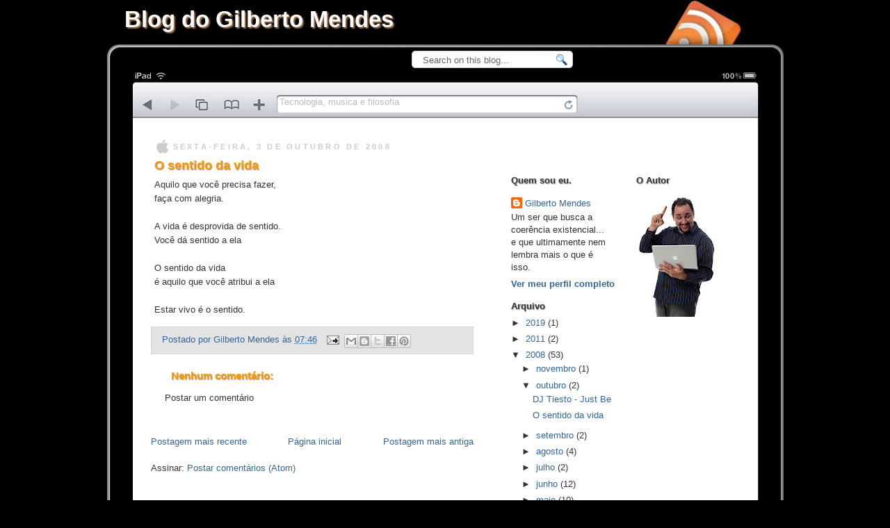

--- FILE ---
content_type: text/html; charset=UTF-8
request_url: https://gilbertomendes2011.blogspot.com/2008/10/o-sentido-da-vida.html
body_size: 9798
content:
<!DOCTYPE html>
<html dir='ltr' xmlns='http://www.w3.org/1999/xhtml' xmlns:b='http://www.google.com/2005/gml/b' xmlns:data='http://www.google.com/2005/gml/data' xmlns:expr='http://www.google.com/2005/gml/expr'>
<head>
<link href='https://www.blogger.com/static/v1/widgets/55013136-widget_css_bundle.css' rel='stylesheet' type='text/css'/>
<meta content='text/html; charset=UTF-8' http-equiv='Content-Type'/>
<meta content='blogger' name='generator'/>
<link href='https://gilbertomendes2011.blogspot.com/favicon.ico' rel='icon' type='image/x-icon'/>
<link href='http://gilbertomendes2011.blogspot.com/2008/10/o-sentido-da-vida.html' rel='canonical'/>
<link rel="alternate" type="application/atom+xml" title="Blog do Gilberto Mendes - Atom" href="https://gilbertomendes2011.blogspot.com/feeds/posts/default" />
<link rel="alternate" type="application/rss+xml" title="Blog do Gilberto Mendes - RSS" href="https://gilbertomendes2011.blogspot.com/feeds/posts/default?alt=rss" />
<link rel="service.post" type="application/atom+xml" title="Blog do Gilberto Mendes - Atom" href="https://www.blogger.com/feeds/7731896341033385535/posts/default" />

<link rel="alternate" type="application/atom+xml" title="Blog do Gilberto Mendes - Atom" href="https://gilbertomendes2011.blogspot.com/feeds/454213830164375136/comments/default" />
<!--Can't find substitution for tag [blog.ieCssRetrofitLinks]-->
<meta content='http://gilbertomendes2011.blogspot.com/2008/10/o-sentido-da-vida.html' property='og:url'/>
<meta content='O sentido da vida' property='og:title'/>
<meta content='Aquilo que você precisa fazer, faça com alegria. A vida é desprovida de sentido. Você dá sentido a ela O sentido da vida é aquilo que você a...' property='og:description'/>
<title>Blog do Gilberto Mendes: O sentido da vida</title>
<style id='page-skin-1' type='text/css'><!--
/*
-----------------------------------------------
Blogger Template Style
Name:   iPad
Designer: Javad Aghili
URL:      www.finalsense.com
Date:     26 May 2010
License:  This free Blogger template is licensed under the Creative Commons Attribution 3.0 License, which permits both personal and commercial use. However, to satisfy the 'attribution' clause of the license, you are required to keep the footer links intact which provides due credit to its authors. For more specific details about the license, you may visit this URL:http://creativecommons.org/licenses/by/3.0/
----------------------------------------------- */
/* Variable definitions
====================
<Variable name="mainBgColor" description="Main Background Color"
type="color" default="#000">
<Variable name="mainTextColor" description="Text Color" type="color"
default="#333">
<Variable name="postTitleColor" description="Post Title Color" type="color"
default="#f90">
<Variable name="dateHeaderColor" description="Date Header Color"
type="color" default="#ccc">
<Variable name="borderColor" description="Post Border Color" type="color"
default="#ccc">
<Variable name="mainLinkColor" description="Link Color" type="color"
default="#369">
<Variable name="HoverLinkColor" description="Link Hover Color"
type="color" default="#f90">
<Variable name="titleTextColor" description="Blog Title Color"
type="color" default="#fff">
<Variable name="topSidebarHeaderColor" description="Top Sidebar Title Color"
type="color" default="#f90">
<Variable name="topSidebarTextColor" description="Top Sidebar Text Color"
type="color" default="#999">
<Variable name="topSidebarLinkColor" description="Top Sidebar Link Color"
type="color" default="#999">
<Variable name="topSidebarVisitedLinkColor" description="Top Sidebar Visited Link Color"
type="color" default="#369">
<Variable name="bodyFont" description="Text Font" type="font"
default="normal normal 100% 'Arial',Verdana,Trebuchet MS,Sans-serif">
<Variable name="pageTitleFont" description="Blog Title Font" type="font"
default="normal bold 250% 'Arial',Verdana,arial,Sans-serif">
<Variable name="descriptionFont" description="Blog Description Font" type="font"
default="normal normal 100% 'Trebuchet MS',Verdana,Arial,Sans-serif">
<Variable name="headerFont" description="Sidebar Title Font" type="font"
default="normal bold 100% 'Trebuchet MS',Verdana,Arial,Sans-serif">
<Variable name="postTitleFont" description="Post Title Font" type="font"
default="normal bold 140% 'Arial',Verdana,Trebuchet MS,Sans-serif">
<Variable name="startSide" description="Start side in blog language"
type="automatic" default="left">
<Variable name="endSide" description="End side in blog language"
type="automatic" default="right">
*/
body { background: #000000;
margin:0;
text-align:center;
line-height: 1.5em;
font:x-small normal normal 100% 'Trebuchet MS',Verdana,Arial,Sans-serif;
color:#333333;
font-size/* */:/**/small;
font-size: /**/small;
}
/* Page Structure
----------------------------------------------- */
#outer-wrapper {background:#fff;
width:973px;
margin:0 auto 45px;
text-align:left;
font: normal normal 100% 'Trebuchet MS',Verdana,Arial,Sans-serif;
}
#center {background:#fff url("https://blogger.googleusercontent.com/img/b/R29vZ2xl/AVvXsEjNvleCs8Qhtt_fXE5I2pZCNs5o1qk8sGkruDpHai1cIhrWCbZlarllwBvQPJT0lahLQbVbBpvqRya3qQNgfYQONVzWWovNJ-WK1nOIR1rbdc605ZLUif3lp9waleDCQ2M_NDmCk850zFU5/s1600/center.jpg") repeat-y left; clear:both; width:100%}
#main-wrap1 { background:#fff;
width:500px; margin-left: 38px;
float:left;
padding:0;
color:#333333;
font-size:97%;
line-height:1.6em;
word-wrap: break-word; /* fix for long text breaking sidebar float in IE */
overflow: hidden;     /* fix for long non-text content breaking IE sidebar float */
}
#main {
padding:12px;
width:490px;
}
#sidebar-wrap {
width:365px;
float:right;
margin:25px 40px 0 5px;
font-size:97%;
line-height:1.5em;
word-wrap: break-word; /* fix for long text breaking sidebar float in IE */
overflow: hidden;     /* fix for long non-text content breaking IE sidebar float */
}
.main .widget {
margin-top: 4px;
width: 490px;
padding: 0 10px;
}
.main .Blog {
margin: 0;
padding: 0;
width:490px;
}
h1, h2, h3, h4 {font-size:110%; text-shadow: 1px 0.5px 1px #999}
/* Links
----------------------------------------------- */
a:link { text-decoration:none;
color: #336699;
}
a:visited {
color: #ff9900;
}
a:hover { text-decoration:underline;
color: #ff9900;
}
a img {
border-width:0;
}
/* Blog Header
----------------------------------------------- */
#header-wrapper {background: #000000 url("https://blogger.googleusercontent.com/img/b/R29vZ2xl/AVvXsEh-km5NFRdJCxbaylQyKFVBhP5I8NpudSF9eaqX7_9SXy4L9mLQBNWE2hEHPKCJRg4atRlTy5rENE42GIU2N-gpmdW3XJufcWlAsKO-9TCTCJ_5o5rgctpr5OMStWAKrv9A5Xdg8GiHdE08/s1600/header.jpg") no-repeat left bottom;
margin0; height:174px;
padding:0;
color:#ffffff;
}
#header {float:left;
padding:0 15px 8px;
}
#header h1 { text-shadow:2px 2px 2px #a87b51;
margin:0;
padding:10px 10px 5px;
line-height:1.2em;
font: normal bold 250% 'arial',Verdana,arial,Sans-serif;
}
#header a,
#header a:visited {
text-decoration:none;
color: #ffffff;
}
#header .description {
margin:87px 0 0 233px; color:#bbb;
line-height:1.5em;
font: normal normal 100% 'Trebuchet MS',Verdana,Arial,Sans-serif;
}
#rss { width:110px; height:64px; margin: 0  60px 0px 80px; float:right;}
/* search form */
#search1 {float:right; width: 275px;	margin: 73px 10px 0 0; }
.searchform { position: relative;	border: 1px solid #ccc;-moz-border-radius:5px; -webkit-border-radius:5px;height: 23px;		width: 230px;		font-size: 10px;		padding:0; background:#fff;		}
.searchform p { margin: 0; padding: 0; }
.searchform input.textbox { background: transparent;		border: none;		padding:4px 0 0 15px;		height: 16px;		position:absolute; 		width:180px;		color: #666;		overflow: hidden;}
.searchform input.button { 	width: 60px;	height: 24px;	padding: 2px 5px;	vertical-align: top;}
.searchsubmit { border: none; float:right; padding: 2px 5px 10px 10px;		cursor: pointer;		margin:0;		background: transparent;	}
/* Posts
----------------------------------------------- */
h2.date-header {background: #fff url("https://blogger.googleusercontent.com/img/b/R29vZ2xl/AVvXsEiGrGA7xoMo6qIxzaPwUhLvHit4CTFP617pMMUEQzwILYeUtIPAf9mY2IW_014ZQa2Ek8OtZh0l_clZKxkrI0_Dt0TwXTrOkOH-pjJstS6ZWtnmh5ThgN7usRYklDtHdLDhlKZxWeBJg6ci/s1600/apple.gif") no-repeat;
margin-top:15px; padding-left:25px;
margin-bottom:0;
margin-left:20px;
font-size:86%;
line-height:2em;
text-transform:uppercase;
letter-spacing:.3em;
color:#cccccc; text-shadow: 0 0 0 #fff;
}
.post {
margin:.3em 0 25px;
padding:0 13px;
}
.post h3 {
margin:0;
line-height:1.5em;
display:block;
padding-top:2px;
padding-bottom:2px;
padding-left:5px;
color: #ff9900;
font: normal bold 140% 'Arial',Verdana,Trebuchet MS,Sans-serif;
}
.post h3 a, .post h3 a:visited {
text-decoration:none;
color: #ff9900;
}
a.title-link:hover {
background-color: #ff9900;
color: #333333;
}
.post-body {padding:5px;
}
html>body .post-body {
border-bottom-width:0;
}
.post-body {
margin:0 0 .75em;
}
.post-body blockquote {
line-height:1.3em;
}
.post-footer {
border: 1px dotted #cccccc; background: #e3e3e3;
margin:0;
padding:3px 15px;
line-height:1.5em;
color: #336699;
}
/*
The first line of the post footer might only have floated text, so we need to give it a height.
The height comes from the post-footer line-height
*/
.post-footer-line-1 {
min-height:1.5em;
_height:1.5em;
}
.post-footer p {
margin: 0;
}
html>body .post-footer {
}
.uncustomized-post-template .post-footer {
text-align: right;
}
.uncustomized-post-template .post-author,
.uncustomized-post-template .post-timestamp {
display: block;
float: left;
text-align:left;
margin-right: 4px;
}
.post-footer a {
color: #336699;
}
.post-footer a:hover {
color: #ff9900;
}
a.comment-link {
/* IE5.0/Win doesn't apply padding to inline elements,
so we hide these two declarations from it */
background/* */:/**/url("//www.blogblog.com/rounders/icon_comment_left.gif") no-repeat left 45%;
padding-left:14px;
}
html>body a.comment-link {
/* Respecified, for IE5/Mac's benefit */
background:url("//www.blogblog.com/rounders2/icon_comment_left.gif") no-repeat left 45%;
padding-left:14px;
}
.post img, table.tr-caption-container {
margin-top:0;
margin-right:0;
margin-bottom:5px;
margin-left:0;
padding:4px;
border:0px solid #cccccc;
}
.tr-caption-container img {
border: none;
margin: 0;
padding: 0;
}
blockquote {
margin:.75em 0;
border:1px dotted #cccccc;
border-width:1px 0;
padding:5px 15px;
color: #cccccc;
}
.post blockquote p {
margin:.5em 0;
}
#blog-pager-newer-link {
float: left;
margin-left: 13px;
}
#blog-pager-older-link {
float: right;
margin-right: 13px;
}
#blog-pager {
text-align: center;
}
.feed-links {
clear: both;
line-height: 2.5em;
margin-left: 13px;
}
/* Comments
----------------------------------------------- */
#comments {
margin:-25px 13px 0;
padding-top:20px;
padding-right:0;
padding-bottom:15px;
padding-left:0;
}
#comments h4 {
margin:0 0 10px;
padding-top:0;
padding-right:14px;
padding-bottom:2px;
padding-left:29px;
font-size:120%;
line-height:1.4em;
color:#ff9900;
}
#comments-block {
margin-top:0;
margin-right:15px;
margin-bottom:0;
margin-left:9px;
}
.comment-author {
background:url("//www.blogblog.com/rounders2/icon_comment_left.gif") no-repeat 2px .3em;
margin:.5em 0;
padding-top:0;
padding-right:0;
padding-bottom:0;
padding-left:20px;
font-weight:bold;
}
.comment-body {
margin:0 0 1.25em;
padding-top:0;
padding-right:0;
padding-bottom:0;
padding-left:20px;
}
.comment-body p {
margin:0 0 .5em;
}
.comment-footer {
margin:0 0 .5em;
padding-top:0;
padding-right:0;
padding-bottom:.75em;
padding-left:20px;
}
.comment-footer a:link {
color: #333333;
}
.deleted-comment {
font-style:italic;
color:gray;
}
.comment-form {
padding-left:20px;
padding-right:5px;
}
#comments .comment-form h4 {
padding-left:0px;
}
/* Profile
----------------------------------------------- */
.profile-img {
float: left;
margin-top: 5px;
margin-right: 5px;
margin-bottom: 5px;
margin-left: 0;
border: 4px solid #000000;
}
.profile-datablock {
margin-top:0;
margin-right:15px;
margin-bottom:.5em;
margin-left:0;
padding-top:8px;
}
.profile-link {
font-weight:bold;
}
.profile-textblock {
clear: both;
margin: 0;
}
.sidebar .clear, .main .widget .clear {
clear: both;
}
#sidebartop-wrap { width:360px;
padding:10px;
color:#999999;
}
#sidebartop h2 {
line-height:1.5em;
color:#ff9900;
border-bottom: 1px dotted #cccccc;
margin-bottom: 0.5em;
font: normal bold 100% 'Trebuchet MS',Verdana,Arial,Sans-serif; text-shadow: 1px 0.5px 1px #999;
}
#sidebartop a { text-decoration:none;
color: #999999;
}
#sidebartop a:hover {
color: #336699;
}
#sidebartop a:visited {
color: #336699;
}
/* Sidebar Boxes
----------------------------------------------- */
.sidebar .widget {
margin:.5em 13px 1.25em;
padding:0 0px;
}
.widget-content {
margin-top: 0.5em;
}
#sidebarbottom-wrap {  margin-top:10px;  color: #333333; float:left; width:360px;}
.sidebar h2 {
margin:0;
padding:0 0 .2em;
line-height:1.5em;
font:normal bold 100% 'Trebuchet MS',Verdana,Arial,Sans-serif;
}
.sidebar ul {
list-style:none;
margin:0 0 1.25em;
padding:0;
}
.sidebar ul li {
background:url("//www2.blogblog.com/rounders2/icon_arrow_sm.gif") no-repeat 2px .25em;
margin:0;
padding-top:0;
padding-right:0;
padding-bottom:3px;
padding-left:16px;
margin-bottom:3px;
line-height:1.4em;
}
.sidebar p {
margin:0 0 .6em;
}
#sidebar h2 {
color: #ff9900;
border-bottom: 1px dotted #cccccc;
}
#sidebar-left {width:180px; float:left;}
#sidebar-right {width:180px;float: right;}
/* Footer
----------------------------------------------- */
#footer-wrap1 { background:#000000 url("https://blogger.googleusercontent.com/img/b/R29vZ2xl/AVvXsEi8Td6DeZwehDriXFL-Juw9yEmOL7M5fw6i4w89znSBI9qpvn-_XV27QTB0tlvq265U6iCnBASuZ-HTx0GrDQsHk4ITIqRsH7Xmr-dazQuQUbrDQcmIb5n0QTwpiM1-TmINoPegQzsr3P0v/s1600/footer.png") no-repeat left bottom;
clear:both; height:173px; text-align:center }
#footer-wrap2 {
color:#ffffff;
}
#footer hr {display:none;}
#footer p {margin:0;}
#footer a {color:#ffffff;}
#footer .widget-content {  margin:0;}
#copyright {background:#000000; font-size: 85%; padding:0 0 20px; color: #cccccc; text-align:center;}
#copyright a:link, #copyright a:visited, #copyright a:active  {color: #cccccc; text-decoration:none}
#copyright a:hover {color:#fff}
#HTML2 {margin-top:-10px}
/** Page structure tweaks for layout editor wireframe */
body#layout #main-wrap1,
body#layout #sidebar-wrap,
body#layout #header-wrapper {
margin-top: 0;
}
body#layout #header, body#layout #header-wrapper,
body#layout #outer-wrapper {
margin-left:0,
margin-right: 0;
padding: 0;
}
body#layout #outer-wrapper {
width: 730px;
}
body#layout #footer-wrap1 {
padding-top: 0;
}
#navbar-iframe {height:0px; visibility:hidden; display:none}

--></style>
<link href='https://www.blogger.com/dyn-css/authorization.css?targetBlogID=7731896341033385535&amp;zx=2096596b-14eb-44b2-b911-d0b3a75b58e4' media='none' onload='if(media!=&#39;all&#39;)media=&#39;all&#39;' rel='stylesheet'/><noscript><link href='https://www.blogger.com/dyn-css/authorization.css?targetBlogID=7731896341033385535&amp;zx=2096596b-14eb-44b2-b911-d0b3a75b58e4' rel='stylesheet'/></noscript>
<meta name='google-adsense-platform-account' content='ca-host-pub-1556223355139109'/>
<meta name='google-adsense-platform-domain' content='blogspot.com'/>

</head>
<body>
<div class='navbar section' id='navbar'><div class='widget Navbar' data-version='1' id='Navbar1'><script type="text/javascript">
    function setAttributeOnload(object, attribute, val) {
      if(window.addEventListener) {
        window.addEventListener('load',
          function(){ object[attribute] = val; }, false);
      } else {
        window.attachEvent('onload', function(){ object[attribute] = val; });
      }
    }
  </script>
<div id="navbar-iframe-container"></div>
<script type="text/javascript" src="https://apis.google.com/js/platform.js"></script>
<script type="text/javascript">
      gapi.load("gapi.iframes:gapi.iframes.style.bubble", function() {
        if (gapi.iframes && gapi.iframes.getContext) {
          gapi.iframes.getContext().openChild({
              url: 'https://www.blogger.com/navbar/7731896341033385535?po\x3d454213830164375136\x26origin\x3dhttps://gilbertomendes2011.blogspot.com',
              where: document.getElementById("navbar-iframe-container"),
              id: "navbar-iframe"
          });
        }
      });
    </script><script type="text/javascript">
(function() {
var script = document.createElement('script');
script.type = 'text/javascript';
script.src = '//pagead2.googlesyndication.com/pagead/js/google_top_exp.js';
var head = document.getElementsByTagName('head')[0];
if (head) {
head.appendChild(script);
}})();
</script>
</div></div>
<div id='outer-wrapper'>
<!-- skip links for text browsers -->
<span id='skiplinks' style='display:none;'>
<a href='#main'>skip to main </a> |
      <a href='#sidebar'>skip to sidebar</a>
</span>
<div id='header-wrapper'>
<div id='rss'><a href='https://gilbertomendes2011.blogspot.com/feeds/posts/default'><img border='0' src='https://blogger.googleusercontent.com/img/b/R29vZ2xl/AVvXsEiyoEd_-GTkVKZHcjcSsJlJFsvs70Kgb_Y8SWEiHs3YT5RyzmhXcdIlhyOcyLC1OH2kXODKVPeIZ1Qir8IjjjRpmq2M1VUv9mMRfbCmxc9u7b-eATXKi7H2ENZOkX9MmptsxdjOMJlLrYam/s1600/rss.jpg'/></a>
</div>
<div class='header section' id='header'><div class='widget Header' data-version='1' id='Header1'>
<div id='header-inner'>
<div class='titlewrapper'>
<h1 class='title'>
<a href='https://gilbertomendes2011.blogspot.com/'>
Blog do Gilberto Mendes
</a>
</h1>
</div>
<div class='descriptionwrapper'>
<p class='description'><span>Tecnologia, musica e filosofia</span></p>
</div>
</div>
</div></div>
<div id='search1'><form action='https://gilbertomendes2011.blogspot.com/search/' class='searchform' method='get'>
<p>
<input class='textbox' name='q' onblur='if (this.value == "") {this.value = "Search on this blog...";}' onfocus='if (this.value == "Search on this blog...") {this.value = "";}' type='text' value='Search on this blog...'/>
<input class='searchsubmit' name='search' src='https://blogger.googleusercontent.com/img/b/R29vZ2xl/AVvXsEiIKZtLkAi29dv0QfDtvLDK1x5UtiYc99sgbaZ_hI9KPeRDpCvNso5x66ZoNOccTVkGgGSx5QFJ2PZT2VO6BjvNjVoIEfihserA5KUXuwU10bW7fzPqJBEeoXLas9ysx_WVc8LeaU6jg24/s1600/search_icon.gif' type='image' value='Search'/>
</p>
</form>
</div>
</div>
<div id='center'>
<div id='main-wrap1'>
<div class='main section' id='main'><div class='widget Blog' data-version='1' id='Blog1'>
<div class='blog-posts hfeed'>

          <div class="date-outer">
        
<h2 class='date-header'><span>sexta-feira, 3 de outubro de 2008</span></h2>

          <div class="date-posts">
        
<div class='post-outer'>
<div class='post hentry'>
<a name='454213830164375136'></a>
<h3 class='post-title entry-title'>
O sentido da vida
</h3>
<div class='post-header'>
<div class='post-header-line-1'></div>
</div>
<div class='post-body entry-content' id='post-body-454213830164375136'>
Aquilo que você precisa fazer,<br />faça com alegria.<br /><br />A vida é desprovida de sentido.<br />Você dá sentido a ela<br /><br />O sentido da vida<br />é aquilo que você atribui a ela<br /><br />Estar vivo é o sentido.
<div style='clear: both;'></div>
</div>
<div class='post-footer'>
<div class='post-footer-line post-footer-line-1'><span class='post-author vcard'>
Postado por
<span class='fn'>Gilberto Mendes</span>
</span>
<span class='post-timestamp'>
às
<a class='timestamp-link' href='https://gilbertomendes2011.blogspot.com/2008/10/o-sentido-da-vida.html' rel='bookmark' title='permanent link'><abbr class='published' title='2008-10-03T07:46:00-03:00'>07:46</abbr></a>
</span>
<span class='post-comment-link'>
</span>
<span class='post-icons'>
<span class='item-action'>
<a href='https://www.blogger.com/email-post/7731896341033385535/454213830164375136' title='Enviar esta postagem'>
<img alt="" class="icon-action" height="13" src="//img1.blogblog.com/img/icon18_email.gif" width="18">
</a>
</span>
<span class='item-control blog-admin pid-798993978'>
<a href='https://www.blogger.com/post-edit.g?blogID=7731896341033385535&postID=454213830164375136&from=pencil' title='Editar postagem'>
<img alt='' class='icon-action' height='18' src='https://resources.blogblog.com/img/icon18_edit_allbkg.gif' width='18'/>
</a>
</span>
</span>
<div class='post-share-buttons goog-inline-block'>
<a class='goog-inline-block share-button sb-email' href='https://www.blogger.com/share-post.g?blogID=7731896341033385535&postID=454213830164375136&target=email' target='_blank' title='Enviar por e-mail'><span class='share-button-link-text'>Enviar por e-mail</span></a><a class='goog-inline-block share-button sb-blog' href='https://www.blogger.com/share-post.g?blogID=7731896341033385535&postID=454213830164375136&target=blog' onclick='window.open(this.href, "_blank", "height=270,width=475"); return false;' target='_blank' title='Postar no blog!'><span class='share-button-link-text'>Postar no blog!</span></a><a class='goog-inline-block share-button sb-twitter' href='https://www.blogger.com/share-post.g?blogID=7731896341033385535&postID=454213830164375136&target=twitter' target='_blank' title='Compartilhar no X'><span class='share-button-link-text'>Compartilhar no X</span></a><a class='goog-inline-block share-button sb-facebook' href='https://www.blogger.com/share-post.g?blogID=7731896341033385535&postID=454213830164375136&target=facebook' onclick='window.open(this.href, "_blank", "height=430,width=640"); return false;' target='_blank' title='Compartilhar no Facebook'><span class='share-button-link-text'>Compartilhar no Facebook</span></a><a class='goog-inline-block share-button sb-pinterest' href='https://www.blogger.com/share-post.g?blogID=7731896341033385535&postID=454213830164375136&target=pinterest' target='_blank' title='Compartilhar com o Pinterest'><span class='share-button-link-text'>Compartilhar com o Pinterest</span></a>
</div>
</div>
<div class='post-footer-line post-footer-line-2'><span class='post-labels'>
</span>
</div>
<div class='post-footer-line post-footer-line-3'><span class='post-location'>
</span>
</div>
</div>
</div>
<div class='comments' id='comments'>
<a name='comments'></a>
<h4>Nenhum comentário:</h4>
<div id='Blog1_comments-block-wrapper'>
<dl class='avatar-comment-indent' id='comments-block'>
</dl>
</div>
<p class='comment-footer'>
<a href='https://www.blogger.com/comment/fullpage/post/7731896341033385535/454213830164375136' onclick='javascript:window.open(this.href, "bloggerPopup", "toolbar=0,location=0,statusbar=1,menubar=0,scrollbars=yes,width=640,height=500"); return false;'>Postar um comentário</a>
</p>
</div>
</div>

        </div></div>
      
</div>
<div class='blog-pager' id='blog-pager'>
<span id='blog-pager-newer-link'>
<a class='blog-pager-newer-link' href='https://gilbertomendes2011.blogspot.com/2008/10/dj-tiesto-just-be.html' id='Blog1_blog-pager-newer-link' title='Postagem mais recente'>Postagem mais recente</a>
</span>
<span id='blog-pager-older-link'>
<a class='blog-pager-older-link' href='https://gilbertomendes2011.blogspot.com/2008/09/mais-algumas-reflexes-sobre-liberdade.html' id='Blog1_blog-pager-older-link' title='Postagem mais antiga'>Postagem mais antiga</a>
</span>
<a class='home-link' href='https://gilbertomendes2011.blogspot.com/'>Página inicial</a>
</div>
<div class='clear'></div>
<div class='post-feeds'>
<div class='feed-links'>
Assinar:
<a class='feed-link' href='https://gilbertomendes2011.blogspot.com/feeds/454213830164375136/comments/default' target='_blank' type='application/atom+xml'>Postar comentários (Atom)</a>
</div>
</div>
</div></div>
<div class='clear'>&#160;</div>
</div>
<div id='sidebar-wrap'>
<div id='sidebartop-wrap'>
<div class='sidebar no-items section' id='sidebartop'>
</div><div class='clear'>&#160;</div>
</div>
<div id='sidebarbottom-wrap'>
<div id='sidebar-left'>
<div class='sidebar section' id='sidebar-left'><div class='widget Profile' data-version='1' id='Profile1'>
<h2>Quem sou eu.</h2>
<div class='widget-content'>
<dl class='profile-datablock'>
<dt class='profile-data'>
<a class='profile-name-link g-profile' href='https://www.blogger.com/profile/04334692955361187682' rel='author' style='background-image: url(//www.blogger.com/img/logo-16.png);'>
Gilberto Mendes
</a>
</dt>
<dd class='profile-textblock'>Um ser que busca a coerência existencial... e que ultimamente nem lembra mais o que é isso.</dd>
</dl>
<a class='profile-link' href='https://www.blogger.com/profile/04334692955361187682' rel='author'>Ver meu perfil completo</a>
<div class='clear'></div>
</div>
</div><div class='widget BlogArchive' data-version='1' id='BlogArchive1'>
<h2>Arquivo</h2>
<div class='widget-content'>
<div id='ArchiveList'>
<div id='BlogArchive1_ArchiveList'>
<ul class='hierarchy'>
<li class='archivedate collapsed'>
<a class='toggle' href='javascript:void(0)'>
<span class='zippy'>

        &#9658;&#160;
      
</span>
</a>
<a class='post-count-link' href='https://gilbertomendes2011.blogspot.com/2019/'>
2019
</a>
<span class='post-count' dir='ltr'>(1)</span>
<ul class='hierarchy'>
<li class='archivedate collapsed'>
<a class='toggle' href='javascript:void(0)'>
<span class='zippy'>

        &#9658;&#160;
      
</span>
</a>
<a class='post-count-link' href='https://gilbertomendes2011.blogspot.com/2019/07/'>
julho
</a>
<span class='post-count' dir='ltr'>(1)</span>
</li>
</ul>
</li>
</ul>
<ul class='hierarchy'>
<li class='archivedate collapsed'>
<a class='toggle' href='javascript:void(0)'>
<span class='zippy'>

        &#9658;&#160;
      
</span>
</a>
<a class='post-count-link' href='https://gilbertomendes2011.blogspot.com/2011/'>
2011
</a>
<span class='post-count' dir='ltr'>(2)</span>
<ul class='hierarchy'>
<li class='archivedate collapsed'>
<a class='toggle' href='javascript:void(0)'>
<span class='zippy'>

        &#9658;&#160;
      
</span>
</a>
<a class='post-count-link' href='https://gilbertomendes2011.blogspot.com/2011/06/'>
junho
</a>
<span class='post-count' dir='ltr'>(1)</span>
</li>
</ul>
<ul class='hierarchy'>
<li class='archivedate collapsed'>
<a class='toggle' href='javascript:void(0)'>
<span class='zippy'>

        &#9658;&#160;
      
</span>
</a>
<a class='post-count-link' href='https://gilbertomendes2011.blogspot.com/2011/03/'>
março
</a>
<span class='post-count' dir='ltr'>(1)</span>
</li>
</ul>
</li>
</ul>
<ul class='hierarchy'>
<li class='archivedate expanded'>
<a class='toggle' href='javascript:void(0)'>
<span class='zippy toggle-open'>

        &#9660;&#160;
      
</span>
</a>
<a class='post-count-link' href='https://gilbertomendes2011.blogspot.com/2008/'>
2008
</a>
<span class='post-count' dir='ltr'>(53)</span>
<ul class='hierarchy'>
<li class='archivedate collapsed'>
<a class='toggle' href='javascript:void(0)'>
<span class='zippy'>

        &#9658;&#160;
      
</span>
</a>
<a class='post-count-link' href='https://gilbertomendes2011.blogspot.com/2008/11/'>
novembro
</a>
<span class='post-count' dir='ltr'>(1)</span>
</li>
</ul>
<ul class='hierarchy'>
<li class='archivedate expanded'>
<a class='toggle' href='javascript:void(0)'>
<span class='zippy toggle-open'>

        &#9660;&#160;
      
</span>
</a>
<a class='post-count-link' href='https://gilbertomendes2011.blogspot.com/2008/10/'>
outubro
</a>
<span class='post-count' dir='ltr'>(2)</span>
<ul class='posts'>
<li><a href='https://gilbertomendes2011.blogspot.com/2008/10/dj-tiesto-just-be.html'>DJ Tiesto - Just Be</a></li>
<li><a href='https://gilbertomendes2011.blogspot.com/2008/10/o-sentido-da-vida.html'>O sentido da vida</a></li>
</ul>
</li>
</ul>
<ul class='hierarchy'>
<li class='archivedate collapsed'>
<a class='toggle' href='javascript:void(0)'>
<span class='zippy'>

        &#9658;&#160;
      
</span>
</a>
<a class='post-count-link' href='https://gilbertomendes2011.blogspot.com/2008/09/'>
setembro
</a>
<span class='post-count' dir='ltr'>(2)</span>
</li>
</ul>
<ul class='hierarchy'>
<li class='archivedate collapsed'>
<a class='toggle' href='javascript:void(0)'>
<span class='zippy'>

        &#9658;&#160;
      
</span>
</a>
<a class='post-count-link' href='https://gilbertomendes2011.blogspot.com/2008/08/'>
agosto
</a>
<span class='post-count' dir='ltr'>(4)</span>
</li>
</ul>
<ul class='hierarchy'>
<li class='archivedate collapsed'>
<a class='toggle' href='javascript:void(0)'>
<span class='zippy'>

        &#9658;&#160;
      
</span>
</a>
<a class='post-count-link' href='https://gilbertomendes2011.blogspot.com/2008/07/'>
julho
</a>
<span class='post-count' dir='ltr'>(2)</span>
</li>
</ul>
<ul class='hierarchy'>
<li class='archivedate collapsed'>
<a class='toggle' href='javascript:void(0)'>
<span class='zippy'>

        &#9658;&#160;
      
</span>
</a>
<a class='post-count-link' href='https://gilbertomendes2011.blogspot.com/2008/06/'>
junho
</a>
<span class='post-count' dir='ltr'>(12)</span>
</li>
</ul>
<ul class='hierarchy'>
<li class='archivedate collapsed'>
<a class='toggle' href='javascript:void(0)'>
<span class='zippy'>

        &#9658;&#160;
      
</span>
</a>
<a class='post-count-link' href='https://gilbertomendes2011.blogspot.com/2008/05/'>
maio
</a>
<span class='post-count' dir='ltr'>(10)</span>
</li>
</ul>
<ul class='hierarchy'>
<li class='archivedate collapsed'>
<a class='toggle' href='javascript:void(0)'>
<span class='zippy'>

        &#9658;&#160;
      
</span>
</a>
<a class='post-count-link' href='https://gilbertomendes2011.blogspot.com/2008/04/'>
abril
</a>
<span class='post-count' dir='ltr'>(4)</span>
</li>
</ul>
<ul class='hierarchy'>
<li class='archivedate collapsed'>
<a class='toggle' href='javascript:void(0)'>
<span class='zippy'>

        &#9658;&#160;
      
</span>
</a>
<a class='post-count-link' href='https://gilbertomendes2011.blogspot.com/2008/03/'>
março
</a>
<span class='post-count' dir='ltr'>(7)</span>
</li>
</ul>
<ul class='hierarchy'>
<li class='archivedate collapsed'>
<a class='toggle' href='javascript:void(0)'>
<span class='zippy'>

        &#9658;&#160;
      
</span>
</a>
<a class='post-count-link' href='https://gilbertomendes2011.blogspot.com/2008/02/'>
fevereiro
</a>
<span class='post-count' dir='ltr'>(5)</span>
</li>
</ul>
<ul class='hierarchy'>
<li class='archivedate collapsed'>
<a class='toggle' href='javascript:void(0)'>
<span class='zippy'>

        &#9658;&#160;
      
</span>
</a>
<a class='post-count-link' href='https://gilbertomendes2011.blogspot.com/2008/01/'>
janeiro
</a>
<span class='post-count' dir='ltr'>(4)</span>
</li>
</ul>
</li>
</ul>
<ul class='hierarchy'>
<li class='archivedate collapsed'>
<a class='toggle' href='javascript:void(0)'>
<span class='zippy'>

        &#9658;&#160;
      
</span>
</a>
<a class='post-count-link' href='https://gilbertomendes2011.blogspot.com/2007/'>
2007
</a>
<span class='post-count' dir='ltr'>(78)</span>
<ul class='hierarchy'>
<li class='archivedate collapsed'>
<a class='toggle' href='javascript:void(0)'>
<span class='zippy'>

        &#9658;&#160;
      
</span>
</a>
<a class='post-count-link' href='https://gilbertomendes2011.blogspot.com/2007/12/'>
dezembro
</a>
<span class='post-count' dir='ltr'>(10)</span>
</li>
</ul>
<ul class='hierarchy'>
<li class='archivedate collapsed'>
<a class='toggle' href='javascript:void(0)'>
<span class='zippy'>

        &#9658;&#160;
      
</span>
</a>
<a class='post-count-link' href='https://gilbertomendes2011.blogspot.com/2007/11/'>
novembro
</a>
<span class='post-count' dir='ltr'>(13)</span>
</li>
</ul>
<ul class='hierarchy'>
<li class='archivedate collapsed'>
<a class='toggle' href='javascript:void(0)'>
<span class='zippy'>

        &#9658;&#160;
      
</span>
</a>
<a class='post-count-link' href='https://gilbertomendes2011.blogspot.com/2007/10/'>
outubro
</a>
<span class='post-count' dir='ltr'>(8)</span>
</li>
</ul>
<ul class='hierarchy'>
<li class='archivedate collapsed'>
<a class='toggle' href='javascript:void(0)'>
<span class='zippy'>

        &#9658;&#160;
      
</span>
</a>
<a class='post-count-link' href='https://gilbertomendes2011.blogspot.com/2007/09/'>
setembro
</a>
<span class='post-count' dir='ltr'>(13)</span>
</li>
</ul>
<ul class='hierarchy'>
<li class='archivedate collapsed'>
<a class='toggle' href='javascript:void(0)'>
<span class='zippy'>

        &#9658;&#160;
      
</span>
</a>
<a class='post-count-link' href='https://gilbertomendes2011.blogspot.com/2007/08/'>
agosto
</a>
<span class='post-count' dir='ltr'>(20)</span>
</li>
</ul>
<ul class='hierarchy'>
<li class='archivedate collapsed'>
<a class='toggle' href='javascript:void(0)'>
<span class='zippy'>

        &#9658;&#160;
      
</span>
</a>
<a class='post-count-link' href='https://gilbertomendes2011.blogspot.com/2007/07/'>
julho
</a>
<span class='post-count' dir='ltr'>(10)</span>
</li>
</ul>
<ul class='hierarchy'>
<li class='archivedate collapsed'>
<a class='toggle' href='javascript:void(0)'>
<span class='zippy'>

        &#9658;&#160;
      
</span>
</a>
<a class='post-count-link' href='https://gilbertomendes2011.blogspot.com/2007/06/'>
junho
</a>
<span class='post-count' dir='ltr'>(3)</span>
</li>
</ul>
<ul class='hierarchy'>
<li class='archivedate collapsed'>
<a class='toggle' href='javascript:void(0)'>
<span class='zippy'>

        &#9658;&#160;
      
</span>
</a>
<a class='post-count-link' href='https://gilbertomendes2011.blogspot.com/2007/05/'>
maio
</a>
<span class='post-count' dir='ltr'>(1)</span>
</li>
</ul>
</li>
</ul>
</div>
</div>
<div class='clear'></div>
</div>
</div>
</div>
</div>
<div id='sidebar-right'>
<div class='sidebar section' id='sidebar-right'><div class='widget Image' data-version='1' id='Image1'>
<h2>O Autor</h2>
<div class='widget-content'>
<img alt='O Autor' height='180' id='Image1_img' src='https://blogger.googleusercontent.com/img/b/R29vZ2xl/AVvXsEhA2-GX5_JRE3Qf3ycr9ihzEPzjcv-XLFiXb1iDRXWGznygZzGE2rcF9AZdroUYpmRRX9nu4x5tPHOC6Wdk5iij8nYSukXUj7KbHwjKmXl8X1fBIjBtKt20Y2H40K-OK24MKu2UIgJYkYk/s180/GILB+29032011+015.jpg' width='120'/>
<br/>
</div>
<div class='clear'></div>
</div></div>
</div>
</div>
</div><div class='clear'>&#160;</div>
</div>
<div id='footer-wrap1'>
<div id='footer-wrap2'>
<div class='footer no-items section' id='footer'>
</div>
</div>
</div>
<div id='copyright'>  Copyright &#169; 2010 <a href='https://gilbertomendes2011.blogspot.com/'>Blog do Gilberto Mendes</a> -  Design by:  <a href='http://www.finalsense.com/category/templates/blogger-templates/' title='Blogger Templates'>FinalSense Blogger Templates</a>
</div>
</div>

<script type="text/javascript" src="https://www.blogger.com/static/v1/widgets/382300504-widgets.js"></script>
<script type='text/javascript'>
window['__wavt'] = 'AOuZoY61l7OfoVVYcxo6YAcWvRALj0oyZg:1766125608002';_WidgetManager._Init('//www.blogger.com/rearrange?blogID\x3d7731896341033385535','//gilbertomendes2011.blogspot.com/2008/10/o-sentido-da-vida.html','7731896341033385535');
_WidgetManager._SetDataContext([{'name': 'blog', 'data': {'blogId': '7731896341033385535', 'title': 'Blog do Gilberto Mendes', 'url': 'https://gilbertomendes2011.blogspot.com/2008/10/o-sentido-da-vida.html', 'canonicalUrl': 'http://gilbertomendes2011.blogspot.com/2008/10/o-sentido-da-vida.html', 'homepageUrl': 'https://gilbertomendes2011.blogspot.com/', 'searchUrl': 'https://gilbertomendes2011.blogspot.com/search', 'canonicalHomepageUrl': 'http://gilbertomendes2011.blogspot.com/', 'blogspotFaviconUrl': 'https://gilbertomendes2011.blogspot.com/favicon.ico', 'bloggerUrl': 'https://www.blogger.com', 'hasCustomDomain': false, 'httpsEnabled': true, 'enabledCommentProfileImages': true, 'gPlusViewType': 'FILTERED_POSTMOD', 'adultContent': false, 'analyticsAccountNumber': '', 'encoding': 'UTF-8', 'locale': 'pt-BR', 'localeUnderscoreDelimited': 'pt_br', 'languageDirection': 'ltr', 'isPrivate': false, 'isMobile': false, 'isMobileRequest': false, 'mobileClass': '', 'isPrivateBlog': false, 'isDynamicViewsAvailable': true, 'feedLinks': '\x3clink rel\x3d\x22alternate\x22 type\x3d\x22application/atom+xml\x22 title\x3d\x22Blog do Gilberto Mendes - Atom\x22 href\x3d\x22https://gilbertomendes2011.blogspot.com/feeds/posts/default\x22 /\x3e\n\x3clink rel\x3d\x22alternate\x22 type\x3d\x22application/rss+xml\x22 title\x3d\x22Blog do Gilberto Mendes - RSS\x22 href\x3d\x22https://gilbertomendes2011.blogspot.com/feeds/posts/default?alt\x3drss\x22 /\x3e\n\x3clink rel\x3d\x22service.post\x22 type\x3d\x22application/atom+xml\x22 title\x3d\x22Blog do Gilberto Mendes - Atom\x22 href\x3d\x22https://www.blogger.com/feeds/7731896341033385535/posts/default\x22 /\x3e\n\n\x3clink rel\x3d\x22alternate\x22 type\x3d\x22application/atom+xml\x22 title\x3d\x22Blog do Gilberto Mendes - Atom\x22 href\x3d\x22https://gilbertomendes2011.blogspot.com/feeds/454213830164375136/comments/default\x22 /\x3e\n', 'meTag': '', 'adsenseHostId': 'ca-host-pub-1556223355139109', 'adsenseHasAds': false, 'adsenseAutoAds': false, 'boqCommentIframeForm': true, 'loginRedirectParam': '', 'view': '', 'dynamicViewsCommentsSrc': '//www.blogblog.com/dynamicviews/4224c15c4e7c9321/js/comments.js', 'dynamicViewsScriptSrc': '//www.blogblog.com/dynamicviews/daef15016aa26cab', 'plusOneApiSrc': 'https://apis.google.com/js/platform.js', 'disableGComments': true, 'interstitialAccepted': false, 'sharing': {'platforms': [{'name': 'Gerar link', 'key': 'link', 'shareMessage': 'Gerar link', 'target': ''}, {'name': 'Facebook', 'key': 'facebook', 'shareMessage': 'Compartilhar no Facebook', 'target': 'facebook'}, {'name': 'Postar no blog!', 'key': 'blogThis', 'shareMessage': 'Postar no blog!', 'target': 'blog'}, {'name': 'X', 'key': 'twitter', 'shareMessage': 'Compartilhar no X', 'target': 'twitter'}, {'name': 'Pinterest', 'key': 'pinterest', 'shareMessage': 'Compartilhar no Pinterest', 'target': 'pinterest'}, {'name': 'E-mail', 'key': 'email', 'shareMessage': 'E-mail', 'target': 'email'}], 'disableGooglePlus': true, 'googlePlusShareButtonWidth': 0, 'googlePlusBootstrap': '\x3cscript type\x3d\x22text/javascript\x22\x3ewindow.___gcfg \x3d {\x27lang\x27: \x27pt_BR\x27};\x3c/script\x3e'}, 'hasCustomJumpLinkMessage': false, 'jumpLinkMessage': 'Leia mais', 'pageType': 'item', 'postId': '454213830164375136', 'pageName': 'O sentido da vida', 'pageTitle': 'Blog do Gilberto Mendes: O sentido da vida'}}, {'name': 'features', 'data': {}}, {'name': 'messages', 'data': {'edit': 'Editar', 'linkCopiedToClipboard': 'Link copiado para a \xe1rea de transfer\xeancia.', 'ok': 'Ok', 'postLink': 'Link da postagem'}}, {'name': 'template', 'data': {'name': 'custom', 'localizedName': 'Personalizar', 'isResponsive': false, 'isAlternateRendering': false, 'isCustom': true}}, {'name': 'view', 'data': {'classic': {'name': 'classic', 'url': '?view\x3dclassic'}, 'flipcard': {'name': 'flipcard', 'url': '?view\x3dflipcard'}, 'magazine': {'name': 'magazine', 'url': '?view\x3dmagazine'}, 'mosaic': {'name': 'mosaic', 'url': '?view\x3dmosaic'}, 'sidebar': {'name': 'sidebar', 'url': '?view\x3dsidebar'}, 'snapshot': {'name': 'snapshot', 'url': '?view\x3dsnapshot'}, 'timeslide': {'name': 'timeslide', 'url': '?view\x3dtimeslide'}, 'isMobile': false, 'title': 'O sentido da vida', 'description': 'Aquilo que voc\xea precisa fazer, fa\xe7a com alegria. A vida \xe9 desprovida de sentido. Voc\xea d\xe1 sentido a ela O sentido da vida \xe9 aquilo que voc\xea a...', 'url': 'https://gilbertomendes2011.blogspot.com/2008/10/o-sentido-da-vida.html', 'type': 'item', 'isSingleItem': true, 'isMultipleItems': false, 'isError': false, 'isPage': false, 'isPost': true, 'isHomepage': false, 'isArchive': false, 'isLabelSearch': false, 'postId': 454213830164375136}}]);
_WidgetManager._RegisterWidget('_NavbarView', new _WidgetInfo('Navbar1', 'navbar', document.getElementById('Navbar1'), {}, 'displayModeFull'));
_WidgetManager._RegisterWidget('_HeaderView', new _WidgetInfo('Header1', 'header', document.getElementById('Header1'), {}, 'displayModeFull'));
_WidgetManager._RegisterWidget('_BlogView', new _WidgetInfo('Blog1', 'main', document.getElementById('Blog1'), {'cmtInteractionsEnabled': false, 'lightboxEnabled': true, 'lightboxModuleUrl': 'https://www.blogger.com/static/v1/jsbin/3695316761-lbx__pt_br.js', 'lightboxCssUrl': 'https://www.blogger.com/static/v1/v-css/828616780-lightbox_bundle.css'}, 'displayModeFull'));
_WidgetManager._RegisterWidget('_ProfileView', new _WidgetInfo('Profile1', 'sidebar-left', document.getElementById('Profile1'), {}, 'displayModeFull'));
_WidgetManager._RegisterWidget('_BlogArchiveView', new _WidgetInfo('BlogArchive1', 'sidebar-left', document.getElementById('BlogArchive1'), {'languageDirection': 'ltr', 'loadingMessage': 'Carregando\x26hellip;'}, 'displayModeFull'));
_WidgetManager._RegisterWidget('_ImageView', new _WidgetInfo('Image1', 'sidebar-right', document.getElementById('Image1'), {'resize': false}, 'displayModeFull'));
</script>
</body>
</html>